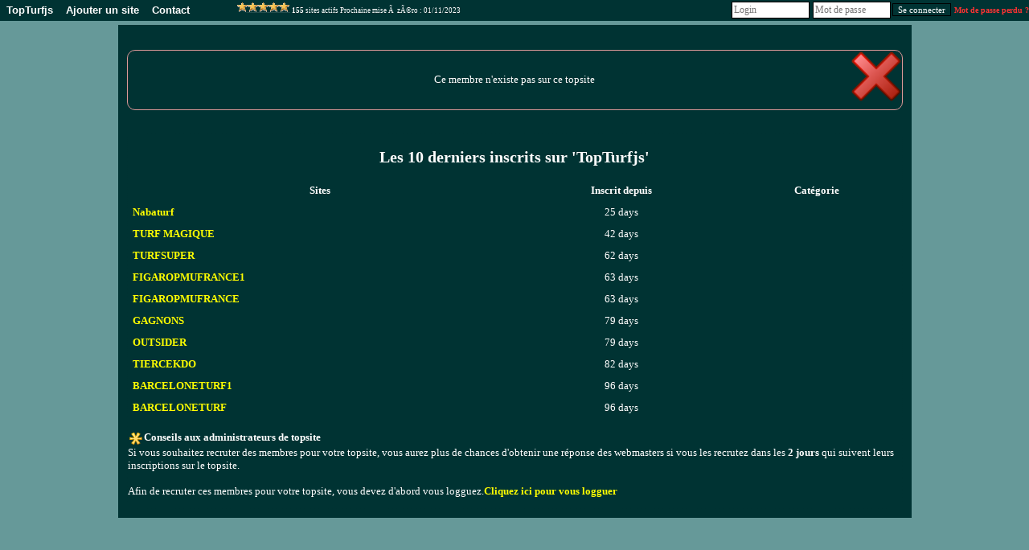

--- FILE ---
content_type: text/html; charset=UTF-8
request_url: http://www.root-top.com/topsite/topturfjs/details.php?ID=2401
body_size: 3180
content:
<!DOCTYPE html PUBLIC "-//W3C//DTD XHTML 1.0 Transitional//EN" "http://www.w3.org/TR/xhtml1/DTD/xhtml1-transitional.dtd">
<html xmlns:fb="http://www.facebook.com/2008/fbml">
<head>
<meta property="fb:app_id" content="141557031595" />
<script _type="text/javascript" src="https://www.gstatic.com/charts/loader.js"></script>
<style>div.google-visualization-tooltip {font-size:16px; color:#333333;);</style><meta http-equiv="Content-Type" content="text/html; charset=utf-8">
<meta name="copyright" content="Charles RENY">
<meta name="author" content="Charles Reny Data Network Services">
<meta name="robots" content="index, follow">
<meta name="distribution" content="global">
<meta name="identifier-URL" content="http://www.root-top.com">
<meta name='language' content='fr'>
<meta http-equiv='content-language' content='fr'>
<meta name='rating' content='General'>
<link rel="image_src" href="https://img.root-top.com/topsite/topturfjs/banner.gif" />
<meta property="og:site_name" content="Root-top.com" />
<meta property="og:image" content="https://img.root-top.com/topsite/topturfjs/banner.gif" />
<link rel="stylesheet" href="../../css/DF_styles.css" type="text/css" />
<link rel="stylesheet" href="../../css/modalbox.css" type="text/css" media="screen" />
<link rel="stylesheet" href="https://img.root-top.com/topsite/topturfjs/styles.css" type="text/css" />

<script type="application/javascript" src="../../javascript/lazysizes.min.js" async=""></script>
<script type="application/javascript" src="../../javascript/fonctions.js"></script>
<script type="application/javascript" src="../../javascript/modalbox/modalbox.js"></script>

	<script type="text/javascript">
	<!--
function montre(id,affiche)
{
	//alert('toto');
	var d = document.getElementById(id);
	//si on quitte un élément du menu
	if (d && !affiche) 
	{
		d.style.display='none'; //on l'efface
		var c=d.parentNode; //son parent
	}
	//sinon si on se mets sur un élément du menu
	else if (d && affiche)
	{ 
		d.style.display='block'; //on l'affiche
		var c=d.parentNode; //son parent
	}
}

	function click_out(i)
	{
	window.open("../../topsite/topturfjs/out.php?ID="+escape(i));
	return false;
	}
				
	function Banniere(ID_image, URL){
	if ($(ID_image))
		{
		var Bouton=$(ID_image);
		if (URL!='')	Bouton.src=URL;
		}
	}


	function Menu_survol(Onglet_active, Onglet_passive)
	{
	if (Onglet_active != Onglet_passive)
		{
		$(Onglet_active).className='survol';
		if (Onglet_passive != '' )	$(Onglet_passive).className='';
		}
	}
	
	
	if (!window.scrollbars.visible)
		{
		window.scrollTo(0,200);
		}


//-->
</script>
</head>
<body id='C_0'>
<div id='menu' style='z-index:9999;'>
<ul>
<li  onMouseOver="montre('smenu5',true);" onmouseout="montre('smenu5',false);"><a href='http://www.root-top.com/topsite/topturfjs/' class='t'>
TopTurfjs</a><ul id='smenu5'>
<li><a href='http://www.root-top.com/fiche_info_topsite.php?ID=45715'>Infos</a></li><li><a href='http://www.root-top.com/topsite/topturfjs/details.php'>Derniers inscrits</a></li><li><a href='http://www.root-top.com/edit.php'>Connexion admin</a></li></ul></li>
<li  onmouseover="montre('smenu4',true);" onmouseout="montre('smenu4',false);">
<a href='http://www.root-top.com/topsite/topturfjs/add_member.php'  class='t'>Ajouter un site</li>
<a href='http://www.root-top.com/topsite/topturfjs/mailto_webmaster.php' class='t'><li >
Contact</a>
</li>
<li>
<!-- AddThis Button BEGIN -->
<div style='height:26px;padding:2px;' class="addthis_toolbox addthis_default_style " addthis:url="http://www.root-top.com/topsite/topturfjs/">
<a class="addthis_button_preferred_1"></a>
<a class="addthis_button_preferred_2"></a>
<a class="addthis_button_preferred_3"></a>
<a class="addthis_button_preferred_4"></a>
<a class="addthis_button_compact"></a>
<a class="addthis_counter addthis_bubble_style"></a>
</div>
</li>
<li>
<script type="text/javascript">var addthis_config = {"data_track_clickback":true};</script>
<script type="text/javascript" src="https://s7.addthis.com/js/250/addthis_widget.js#pubid=charlydidj"></script>
<!-- AddThis Button END -->
<span class='m' style='line-height:26px;'><a href='http://www.root-top.com/topqualite.php' onclick="Modalbox.show(this.href, {title: this.title, width: 800, height: 600}); return false;" ><span class='top_qualite top_qualite10'></span></a>&nbsp;<b>155</b> sites actifs&nbsp;Prochaine mise &Atilde;&nbsp; z&Atilde;&copy;ro : 01/11/2023</span> 
</li>
<li>
<span>
</span>
</li>
<li style='float:right;'>
<form method='POST' action='./edit_member.php'><input type='text' name='_Name' valign=middle size=12 class=c style='padding:2px;margin:2px;color: #333;' placeholder='Login'  autocomplete='username' /><input type='password' name='CheckPassword' size=12 class=c style='padding:2px;margin:2px;color: #333;'  placeholder='Mot de passe' autocomplete='current-password' /><input type='submit' value='Se connecter' name='edit'>&nbsp;<a href='edit_member.php?lost_password=yes' style='color:#F33;font-size:10px;'><font color='#FF3333' >Mot de passe perdu ?</font></a></form>
</li>
</ul>
</div>

<div id="Body_wrapper">

<div id="Body_content">

<table align='center' cellspacing=1 cellpadding='10' border=0 width='100%' bgcolor="#003333"><tr ><td class='tz' bgcolor="#003333" align='center'><div align='center' style='padding:10px;'></div><div class='action_KO' id='div_message'  style='text-align:center;'><p class='nv_adm' style='padding:10px;'>Ce membre n'existe pas sur ce topsite</p></div><script type="text/javascript">
$('div_message').highlight({ startcolor: '#ffff99', endcolor: '#ffe0e0', restorecolor: '#ffe0e0', duration : 1 });
</script>
</td></tr>
<tr bgcolor="#003333"><td class='t' ><div class='s' style='display:block;background:#003333;text-align:center;border:1px dashed #003333;'><h2>Les 10 derniers inscrits sur 'TopTurfjs'</h2><table align=center cellspacing=1 cellpadding=5 border=0 width='100%' bgcolor='#003333'>
<tr bgcolor='#003333' class='b f'><td>Sites</td><td>Inscrit depuis</td><td>Catégorie</td></tr><tr><td class='q l' ><a href='http://www.root-top.com/topsite/topturfjs/nabaturf,2556.html' >Nabaturf</a></td><td class='q s c'>25 days</td><td class='q s c'></td></tr>
<tr><td class='q l' ><a href='http://www.root-top.com/topsite/topturfjs/turf-magique,2555.html' >TURF MAGIQUE</a></td><td class='q s c'>42 days</td><td class='q s c'></td></tr>
<tr><td class='q l' ><a href='http://www.root-top.com/topsite/topturfjs/turfsuper,2554.html' >TURFSUPER</a></td><td class='q s c'>62 days</td><td class='q s c'></td></tr>
<tr><td class='q l' ><a href='http://www.root-top.com/topsite/topturfjs/figaropmufrance1,2553.html' >FIGAROPMUFRANCE1</a></td><td class='q s c'>63 days</td><td class='q s c'></td></tr>
<tr><td class='q l' ><a href='http://www.root-top.com/topsite/topturfjs/figaropmufrance,2552.html' >FIGAROPMUFRANCE</a></td><td class='q s c'>63 days</td><td class='q s c'></td></tr>
<tr><td class='q l' ><a href='http://www.root-top.com/topsite/topturfjs/gagnons,2551.html' >GAGNONS </a></td><td class='q s c'>79 days</td><td class='q s c'></td></tr>
<tr><td class='q l' ><a href='http://www.root-top.com/topsite/topturfjs/outsider,2550.html' >OUTSIDER</a></td><td class='q s c'>79 days</td><td class='q s c'></td></tr>
<tr><td class='q l' ><a href='http://www.root-top.com/topsite/topturfjs/tiercekdo,2549.html' >TIERCEKDO</a></td><td class='q s c'>82 days</td><td class='q s c'></td></tr>
<tr><td class='q l' ><a href='http://www.root-top.com/topsite/topturfjs/barceloneturf1,2548.html' >BARCELONETURF1</a></td><td class='q s c'>96 days</td><td class='q s c'></td></tr>
<tr><td class='q l' ><a href='http://www.root-top.com/topsite/topturfjs/barceloneturf,2541.html' >BARCELONETURF</a></td><td class='q s c'>96 days</td><td class='q s c'></td></tr>
</table>
<p align='left'><img src='https://img.root-top.com/asterisk_yellow.png' align='absmiddle' /><b>Conseils aux administrateurs de topsite</b><br />Si vous souhaitez recruter des membres pour votre topsite, vous aurez plus de chances d'obtenir une réponse des webmasters si vous les recrutez dans les <b>2 jours</b> qui suivent leurs inscriptions sur le topsite.<br /><br />Afin de recruter ces membres pour votre topsite, vous devez d'abord vous logguez.<a href='http://www.root-top.com/edit.php' >Cliquez ici pour vous logguer</a></p></div><a name='comments'></a>
 </td></tr></table><br /><br /><br /><br /></div></div><div id="footer_wrapper">
<div id="footer">
<ul class='footerSection'>
<li><span style='color:#000000;'>Ce topsite est un</span> <a href="http://www.root-top.com/"><font style='color:#CC2222;'>R</font>oot-top.com</a>
</li><li><a href='http://www.root-top.com/add.php'>Créez votre topsite en moins de 2 minutes</a></li></ul>
<ul class='footerSection'>
<li><a href="http://www.root-top.com/topsite/topturfjs/">TopTurfjs</a>
</li><li><a href='http://www.root-top.com/topsite/topturfjs/mailto_webmaster.php'>Contact</a>
</li><li></li><li><a href='https://turfjeusimple.blogspot.com/' class='t'>Site propriétaire du Root-top</a></li></ul>
<ul class='footerSection'>
<li><a href='http://www.root-top.com/topsite/topturfjs/' hreflang='fr'><img src='https://img.root-top.com/flags/fr.png' width=20 class='icones_menu' /></a><br /><a href='http://en.root-top.com/toplist/topturfjs/'  hreflang='en'><img src='https://img.root-top.com/flags/en.png' width=20 class='icones_menu' /></a></li><li></li></ul>
</div>
</div>
	
</body>
</html>
